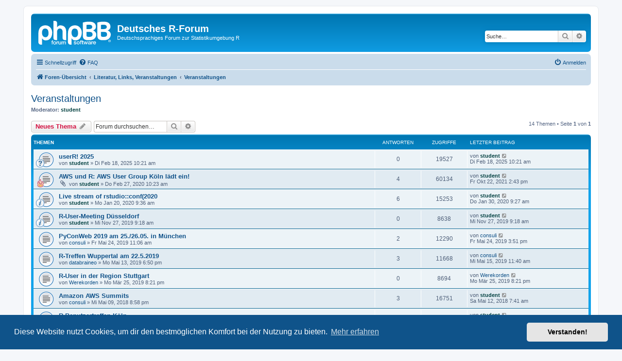

--- FILE ---
content_type: text/html; charset=UTF-8
request_url: http://forum.r-statistik.de/viewforum.php?f=17&sid=441f20db61c40c12856ea2e544b1a6cd
body_size: 8453
content:
<!DOCTYPE html>
<html dir="ltr" lang="de">
<head>
<meta charset="utf-8" />
<meta http-equiv="X-UA-Compatible" content="IE=edge">
<meta name="viewport" content="width=device-width, initial-scale=1" />

<title>Veranstaltungen - Deutsches R-Forum</title>

	<link rel="alternate" type="application/atom+xml" title="Feed - Deutsches R-Forum" href="/app.php/feed?sid=0bfb3312a435112104e627cdaed7ac4e">			<link rel="alternate" type="application/atom+xml" title="Feed - Neue Themen" href="/app.php/feed/topics?sid=0bfb3312a435112104e627cdaed7ac4e">		<link rel="alternate" type="application/atom+xml" title="Feed - Forum - Veranstaltungen" href="/app.php/feed/forum/17?sid=0bfb3312a435112104e627cdaed7ac4e">		
	<link rel="canonical" href="http://forum.r-statistik.de/viewforum.php?f=17">

<!--
	phpBB style name: prosilver
	Based on style:   prosilver (this is the default phpBB3 style)
	Original author:  Tom Beddard ( http://www.subBlue.com/ )
	Modified by:
-->

<link href="./assets/css/font-awesome.min.css?assets_version=74" rel="stylesheet">
<link href="./styles/prosilver/theme/stylesheet.css?assets_version=74" rel="stylesheet">
<link href="./styles/prosilver/theme/de/stylesheet.css?assets_version=74" rel="stylesheet">



	<link href="./assets/cookieconsent/cookieconsent.min.css?assets_version=74" rel="stylesheet">

<!--[if lte IE 9]>
	<link href="./styles/prosilver/theme/tweaks.css?assets_version=74" rel="stylesheet">
<![endif]-->


<link href="./ext/v12mike/symbols/styles/prosilver/theme/symbols.css?assets_version=74" rel="stylesheet" media="screen">



</head>
<body id="phpbb" class="nojs notouch section-viewforum ltr ">


<div id="wrap" class="wrap">
	<a id="top" class="top-anchor" accesskey="t"></a>
	<div id="page-header">
		<div class="headerbar" role="banner">
					<div class="inner">

			<div id="site-description" class="site-description">
		<a id="logo" class="logo" href="./index.php?sid=0bfb3312a435112104e627cdaed7ac4e" title="Foren-Übersicht">
					<span class="site_logo"></span>
				</a>
				<h1>Deutsches R-Forum</h1>
				<p>Deutschsprachiges Forum zur Statistikumgebung R</p>
				<p class="skiplink"><a href="#start_here">Zum Inhalt</a></p>
			</div>

									<div id="search-box" class="search-box search-header" role="search">
				<form action="./search.php?sid=0bfb3312a435112104e627cdaed7ac4e" method="get" id="search">
				<fieldset>
					<input name="keywords" id="keywords" type="search" maxlength="128" title="Suche nach Wörtern" class="inputbox search tiny" size="20" value="" placeholder="Suche…" />
					<button class="button button-search" type="submit" title="Suche">
						<i class="icon fa-search fa-fw" aria-hidden="true"></i><span class="sr-only">Suche</span>
					</button>
					<a href="./search.php?sid=0bfb3312a435112104e627cdaed7ac4e" class="button button-search-end" title="Erweiterte Suche">
						<i class="icon fa-cog fa-fw" aria-hidden="true"></i><span class="sr-only">Erweiterte Suche</span>
					</a>
					<input type="hidden" name="sid" value="0bfb3312a435112104e627cdaed7ac4e" />

				</fieldset>
				</form>
			</div>
						
			</div>
					</div>
				<div class="navbar" role="navigation">
	<div class="inner">

	<ul id="nav-main" class="nav-main linklist" role="menubar">

		<li id="quick-links" class="quick-links dropdown-container responsive-menu" data-skip-responsive="true">
			<a href="#" class="dropdown-trigger">
				<i class="icon fa-bars fa-fw" aria-hidden="true"></i><span>Schnellzugriff</span>
			</a>
			<div class="dropdown">
				<div class="pointer"><div class="pointer-inner"></div></div>
				<ul class="dropdown-contents" role="menu">
					
											<li class="separator"></li>
																									<li>
								<a href="./search.php?search_id=unanswered&amp;sid=0bfb3312a435112104e627cdaed7ac4e" role="menuitem">
									<i class="icon fa-file-o fa-fw icon-gray" aria-hidden="true"></i><span>Unbeantwortete Themen</span>
								</a>
							</li>
							<li>
								<a href="./search.php?search_id=active_topics&amp;sid=0bfb3312a435112104e627cdaed7ac4e" role="menuitem">
									<i class="icon fa-file-o fa-fw icon-blue" aria-hidden="true"></i><span>Aktive Themen</span>
								</a>
							</li>
							<li class="separator"></li>
							<li>
								<a href="./search.php?sid=0bfb3312a435112104e627cdaed7ac4e" role="menuitem">
									<i class="icon fa-search fa-fw" aria-hidden="true"></i><span>Suche</span>
								</a>
							</li>
					
										<li class="separator"></li>

									</ul>
			</div>
		</li>

				<li data-skip-responsive="true">
			<a href="/app.php/help/faq?sid=0bfb3312a435112104e627cdaed7ac4e" rel="help" title="Häufig gestellte Fragen" role="menuitem">
				<i class="icon fa-question-circle fa-fw" aria-hidden="true"></i><span>FAQ</span>
			</a>
		</li>
						
			<li class="rightside"  data-skip-responsive="true">
			<a href="./ucp.php?mode=login&amp;redirect=viewforum.php%3Ff%3D17&amp;sid=0bfb3312a435112104e627cdaed7ac4e" title="Anmelden" accesskey="x" role="menuitem">
				<i class="icon fa-power-off fa-fw" aria-hidden="true"></i><span>Anmelden</span>
			</a>
		</li>
						</ul>

	<ul id="nav-breadcrumbs" class="nav-breadcrumbs linklist navlinks" role="menubar">
				
		
		<li class="breadcrumbs" itemscope itemtype="https://schema.org/BreadcrumbList">

			
							<span class="crumb" itemtype="https://schema.org/ListItem" itemprop="itemListElement" itemscope><a itemprop="item" href="./index.php?sid=0bfb3312a435112104e627cdaed7ac4e" accesskey="h" data-navbar-reference="index"><i class="icon fa-home fa-fw"></i><span itemprop="name">Foren-Übersicht</span></a><meta itemprop="position" content="1" /></span>

											
								<span class="crumb" itemtype="https://schema.org/ListItem" itemprop="itemListElement" itemscope data-forum-id="14"><a itemprop="item" href="./viewforum.php?f=14&amp;sid=0bfb3312a435112104e627cdaed7ac4e"><span itemprop="name">Literatur, Links, Veranstaltungen</span></a><meta itemprop="position" content="2" /></span>
															
								<span class="crumb" itemtype="https://schema.org/ListItem" itemprop="itemListElement" itemscope data-forum-id="17"><a itemprop="item" href="./viewforum.php?f=17&amp;sid=0bfb3312a435112104e627cdaed7ac4e"><span itemprop="name">Veranstaltungen</span></a><meta itemprop="position" content="3" /></span>
							
					</li>

		
					<li class="rightside responsive-search">
				<a href="./search.php?sid=0bfb3312a435112104e627cdaed7ac4e" title="Zeigt die erweiterten Suchoptionen an" role="menuitem">
					<i class="icon fa-search fa-fw" aria-hidden="true"></i><span class="sr-only">Suche</span>
				</a>
			</li>
			</ul>

	</div>
</div>
	</div>

	
	<a id="start_here" class="anchor"></a>
	<div id="page-body" class="page-body" role="main">
		
		<h2 class="forum-title"><a href="./viewforum.php?f=17&amp;sid=0bfb3312a435112104e627cdaed7ac4e">Veranstaltungen</a></h2>
<div>
	<!-- NOTE: remove the style="display: none" when you want to have the forum description on the forum body -->
	<div style="display: none !important;">Hinweise zu Veranstaltungen<br /></div>	<p><strong>Moderator:</strong> <a href="./memberlist.php?mode=viewprofile&amp;u=51&amp;sid=0bfb3312a435112104e627cdaed7ac4e" style="color: #004040;" class="username-coloured">student</a></p></div>



	<div class="action-bar bar-top">

				
		<a href="./posting.php?mode=post&amp;f=17&amp;sid=0bfb3312a435112104e627cdaed7ac4e" class="button" title="Neues Thema erstellen">
							<span>Neues Thema</span> <i class="icon fa-pencil fa-fw" aria-hidden="true"></i>
					</a>
				
			<div class="search-box" role="search">
			<form method="get" id="forum-search" action="./search.php?sid=0bfb3312a435112104e627cdaed7ac4e">
			<fieldset>
				<input class="inputbox search tiny" type="search" name="keywords" id="search_keywords" size="20" placeholder="Forum durchsuchen…" />
				<button class="button button-search" type="submit" title="Suche">
					<i class="icon fa-search fa-fw" aria-hidden="true"></i><span class="sr-only">Suche</span>
				</button>
				<a href="./search.php?fid%5B%5D=17&amp;sid=0bfb3312a435112104e627cdaed7ac4e" class="button button-search-end" title="Erweiterte Suche">
					<i class="icon fa-cog fa-fw" aria-hidden="true"></i><span class="sr-only">Erweiterte Suche</span>
				</a>
				<input type="hidden" name="fid[0]" value="17" />
<input type="hidden" name="sid" value="0bfb3312a435112104e627cdaed7ac4e" />

			</fieldset>
			</form>
		</div>
	
	<div class="pagination">
				14 Themen
					&bull; Seite <strong>1</strong> von <strong>1</strong>
			</div>

	</div>




	
			<div class="forumbg">
		<div class="inner">
		<ul class="topiclist">
			<li class="header">
				<dl class="row-item">
					<dt><div class="list-inner">Themen</div></dt>
					<dd class="posts">Antworten</dd>
					<dd class="views">Zugriffe</dd>
					<dd class="lastpost"><span>Letzter Beitrag</span></dd>
				</dl>
			</li>
		</ul>
		<ul class="topiclist topics">
	
				<li class="row bg1">
						<dl class="row-item topic_read">
				<dt style="background-image: url('./images/icons/smile/question.gif'); background-repeat: no-repeat;" title="Keine ungelesenen Beiträge">
										<div class="list-inner">
																		<a href="./viewtopic.php?t=4219&amp;sid=0bfb3312a435112104e627cdaed7ac4e" class="topictitle">userR! 2025</a>																								<br />
						
												<div class="responsive-show" style="display: none;">
							Letzter Beitrag von <a href="./memberlist.php?mode=viewprofile&amp;u=51&amp;sid=0bfb3312a435112104e627cdaed7ac4e" style="color: #004040;" class="username-coloured">student</a> &laquo; <a href="./viewtopic.php?p=19473&amp;sid=0bfb3312a435112104e627cdaed7ac4e#p19473" title="Gehe zum letzten Beitrag"><time datetime="2025-02-18T09:21:45+00:00">Di Feb 18, 2025 10:21 am</time></a>
													</div>
													
						<div class="topic-poster responsive-hide left-box">
																												von <a href="./memberlist.php?mode=viewprofile&amp;u=51&amp;sid=0bfb3312a435112104e627cdaed7ac4e" style="color: #004040;" class="username-coloured">student</a> &raquo; <time datetime="2025-02-18T09:21:45+00:00">Di Feb 18, 2025 10:21 am</time>
																				</div>

						
											</div>
				</dt>
				<dd class="posts">0 <dfn>Antworten</dfn></dd>
				<dd class="views">19527 <dfn>Zugriffe</dfn></dd>
				<dd class="lastpost">
					<span><dfn>Letzter Beitrag </dfn>von <a href="./memberlist.php?mode=viewprofile&amp;u=51&amp;sid=0bfb3312a435112104e627cdaed7ac4e" style="color: #004040;" class="username-coloured">student</a>													<a href="./viewtopic.php?p=19473&amp;sid=0bfb3312a435112104e627cdaed7ac4e#p19473" title="Gehe zum letzten Beitrag">
								<i class="icon fa-external-link-square fa-fw icon-lightgray icon-md" aria-hidden="true"></i><span class="sr-only"></span>
							</a>
												<br /><time datetime="2025-02-18T09:21:45+00:00">Di Feb 18, 2025 10:21 am</time>
					</span>
				</dd>
			</dl>
					</li>
		
	

	
	
				<li class="row bg2">
						<dl class="row-item topic_read">
				<dt style="background-image: url('./images/icons/misc/fire.gif'); background-repeat: no-repeat;" title="Keine ungelesenen Beiträge">
										<div class="list-inner">
																		<a href="./viewtopic.php?t=2123&amp;sid=0bfb3312a435112104e627cdaed7ac4e" class="topictitle">AWS und R: AWS User Group Köln lädt ein!</a>																								<br />
						
												<div class="responsive-show" style="display: none;">
							Letzter Beitrag von <a href="./memberlist.php?mode=viewprofile&amp;u=51&amp;sid=0bfb3312a435112104e627cdaed7ac4e" style="color: #004040;" class="username-coloured">student</a> &laquo; <a href="./viewtopic.php?p=16636&amp;sid=0bfb3312a435112104e627cdaed7ac4e#p16636" title="Gehe zum letzten Beitrag"><time datetime="2021-10-22T12:43:56+00:00">Fr Okt 22, 2021 2:43 pm</time></a>
													</div>
														<span class="responsive-show left-box" style="display: none;">Antworten: <strong>4</strong></span>
													
						<div class="topic-poster responsive-hide left-box">
														<i class="icon fa-paperclip fa-fw" aria-hidden="true"></i>														von <a href="./memberlist.php?mode=viewprofile&amp;u=51&amp;sid=0bfb3312a435112104e627cdaed7ac4e" style="color: #004040;" class="username-coloured">student</a> &raquo; <time datetime="2020-02-27T09:23:16+00:00">Do Feb 27, 2020 10:23 am</time>
																				</div>

						
											</div>
				</dt>
				<dd class="posts">4 <dfn>Antworten</dfn></dd>
				<dd class="views">60134 <dfn>Zugriffe</dfn></dd>
				<dd class="lastpost">
					<span><dfn>Letzter Beitrag </dfn>von <a href="./memberlist.php?mode=viewprofile&amp;u=51&amp;sid=0bfb3312a435112104e627cdaed7ac4e" style="color: #004040;" class="username-coloured">student</a>													<a href="./viewtopic.php?p=16636&amp;sid=0bfb3312a435112104e627cdaed7ac4e#p16636" title="Gehe zum letzten Beitrag">
								<i class="icon fa-external-link-square fa-fw icon-lightgray icon-md" aria-hidden="true"></i><span class="sr-only"></span>
							</a>
												<br /><time datetime="2021-10-22T12:43:56+00:00">Fr Okt 22, 2021 2:43 pm</time>
					</span>
				</dd>
			</dl>
					</li>
		
	

	
	
				<li class="row bg1">
						<dl class="row-item topic_read">
				<dt style="background-image: url('./images/icons/smile/info.gif'); background-repeat: no-repeat;" title="Keine ungelesenen Beiträge">
										<div class="list-inner">
																		<a href="./viewtopic.php?t=2058&amp;sid=0bfb3312a435112104e627cdaed7ac4e" class="topictitle">Live stream of rstudio::conf(2020</a>																								<br />
						
												<div class="responsive-show" style="display: none;">
							Letzter Beitrag von <a href="./memberlist.php?mode=viewprofile&amp;u=51&amp;sid=0bfb3312a435112104e627cdaed7ac4e" style="color: #004040;" class="username-coloured">student</a> &laquo; <a href="./viewtopic.php?p=10147&amp;sid=0bfb3312a435112104e627cdaed7ac4e#p10147" title="Gehe zum letzten Beitrag"><time datetime="2020-01-30T08:27:17+00:00">Do Jan 30, 2020 9:27 am</time></a>
													</div>
														<span class="responsive-show left-box" style="display: none;">Antworten: <strong>6</strong></span>
													
						<div class="topic-poster responsive-hide left-box">
																												von <a href="./memberlist.php?mode=viewprofile&amp;u=51&amp;sid=0bfb3312a435112104e627cdaed7ac4e" style="color: #004040;" class="username-coloured">student</a> &raquo; <time datetime="2020-01-20T08:36:01+00:00">Mo Jan 20, 2020 9:36 am</time>
																				</div>

						
											</div>
				</dt>
				<dd class="posts">6 <dfn>Antworten</dfn></dd>
				<dd class="views">15253 <dfn>Zugriffe</dfn></dd>
				<dd class="lastpost">
					<span><dfn>Letzter Beitrag </dfn>von <a href="./memberlist.php?mode=viewprofile&amp;u=51&amp;sid=0bfb3312a435112104e627cdaed7ac4e" style="color: #004040;" class="username-coloured">student</a>													<a href="./viewtopic.php?p=10147&amp;sid=0bfb3312a435112104e627cdaed7ac4e#p10147" title="Gehe zum letzten Beitrag">
								<i class="icon fa-external-link-square fa-fw icon-lightgray icon-md" aria-hidden="true"></i><span class="sr-only"></span>
							</a>
												<br /><time datetime="2020-01-30T08:27:17+00:00">Do Jan 30, 2020 9:27 am</time>
					</span>
				</dd>
			</dl>
					</li>
		
	

	
	
				<li class="row bg2">
						<dl class="row-item topic_read">
				<dt style="background-image: url('./images/icons/smile/info.gif'); background-repeat: no-repeat;" title="Keine ungelesenen Beiträge">
										<div class="list-inner">
																		<a href="./viewtopic.php?t=1970&amp;sid=0bfb3312a435112104e627cdaed7ac4e" class="topictitle">R-User-Meeting Düsseldorf</a>																								<br />
						
												<div class="responsive-show" style="display: none;">
							Letzter Beitrag von <a href="./memberlist.php?mode=viewprofile&amp;u=51&amp;sid=0bfb3312a435112104e627cdaed7ac4e" style="color: #004040;" class="username-coloured">student</a> &laquo; <a href="./viewtopic.php?p=9490&amp;sid=0bfb3312a435112104e627cdaed7ac4e#p9490" title="Gehe zum letzten Beitrag"><time datetime="2019-11-27T08:18:40+00:00">Mi Nov 27, 2019 9:18 am</time></a>
													</div>
													
						<div class="topic-poster responsive-hide left-box">
																												von <a href="./memberlist.php?mode=viewprofile&amp;u=51&amp;sid=0bfb3312a435112104e627cdaed7ac4e" style="color: #004040;" class="username-coloured">student</a> &raquo; <time datetime="2019-11-27T08:18:40+00:00">Mi Nov 27, 2019 9:18 am</time>
																				</div>

						
											</div>
				</dt>
				<dd class="posts">0 <dfn>Antworten</dfn></dd>
				<dd class="views">8638 <dfn>Zugriffe</dfn></dd>
				<dd class="lastpost">
					<span><dfn>Letzter Beitrag </dfn>von <a href="./memberlist.php?mode=viewprofile&amp;u=51&amp;sid=0bfb3312a435112104e627cdaed7ac4e" style="color: #004040;" class="username-coloured">student</a>													<a href="./viewtopic.php?p=9490&amp;sid=0bfb3312a435112104e627cdaed7ac4e#p9490" title="Gehe zum letzten Beitrag">
								<i class="icon fa-external-link-square fa-fw icon-lightgray icon-md" aria-hidden="true"></i><span class="sr-only"></span>
							</a>
												<br /><time datetime="2019-11-27T08:18:40+00:00">Mi Nov 27, 2019 9:18 am</time>
					</span>
				</dd>
			</dl>
					</li>
		
	

	
	
				<li class="row bg1">
						<dl class="row-item topic_read">
				<dt title="Keine ungelesenen Beiträge">
										<div class="list-inner">
																		<a href="./viewtopic.php?t=1387&amp;sid=0bfb3312a435112104e627cdaed7ac4e" class="topictitle">PyConWeb 2019 am 25./26.05. in München</a>																								<br />
						
												<div class="responsive-show" style="display: none;">
							Letzter Beitrag von <a href="./memberlist.php?mode=viewprofile&amp;u=65&amp;sid=0bfb3312a435112104e627cdaed7ac4e" class="username">consuli</a> &laquo; <a href="./viewtopic.php?p=7055&amp;sid=0bfb3312a435112104e627cdaed7ac4e#p7055" title="Gehe zum letzten Beitrag"><time datetime="2019-05-24T13:51:43+00:00">Fr Mai 24, 2019 3:51 pm</time></a>
													</div>
														<span class="responsive-show left-box" style="display: none;">Antworten: <strong>2</strong></span>
													
						<div class="topic-poster responsive-hide left-box">
																												von <a href="./memberlist.php?mode=viewprofile&amp;u=65&amp;sid=0bfb3312a435112104e627cdaed7ac4e" class="username">consuli</a> &raquo; <time datetime="2019-05-24T09:06:46+00:00">Fr Mai 24, 2019 11:06 am</time>
																				</div>

						
											</div>
				</dt>
				<dd class="posts">2 <dfn>Antworten</dfn></dd>
				<dd class="views">12290 <dfn>Zugriffe</dfn></dd>
				<dd class="lastpost">
					<span><dfn>Letzter Beitrag </dfn>von <a href="./memberlist.php?mode=viewprofile&amp;u=65&amp;sid=0bfb3312a435112104e627cdaed7ac4e" class="username">consuli</a>													<a href="./viewtopic.php?p=7055&amp;sid=0bfb3312a435112104e627cdaed7ac4e#p7055" title="Gehe zum letzten Beitrag">
								<i class="icon fa-external-link-square fa-fw icon-lightgray icon-md" aria-hidden="true"></i><span class="sr-only"></span>
							</a>
												<br /><time datetime="2019-05-24T13:51:43+00:00">Fr Mai 24, 2019 3:51 pm</time>
					</span>
				</dd>
			</dl>
					</li>
		
	

	
	
				<li class="row bg2">
						<dl class="row-item topic_read">
				<dt title="Keine ungelesenen Beiträge">
										<div class="list-inner">
																		<a href="./viewtopic.php?t=1371&amp;sid=0bfb3312a435112104e627cdaed7ac4e" class="topictitle">R-Treffen Wuppertal am 22.5.2019</a>																								<br />
						
												<div class="responsive-show" style="display: none;">
							Letzter Beitrag von <a href="./memberlist.php?mode=viewprofile&amp;u=65&amp;sid=0bfb3312a435112104e627cdaed7ac4e" class="username">consuli</a> &laquo; <a href="./viewtopic.php?p=6975&amp;sid=0bfb3312a435112104e627cdaed7ac4e#p6975" title="Gehe zum letzten Beitrag"><time datetime="2019-05-15T09:40:50+00:00">Mi Mai 15, 2019 11:40 am</time></a>
													</div>
														<span class="responsive-show left-box" style="display: none;">Antworten: <strong>3</strong></span>
													
						<div class="topic-poster responsive-hide left-box">
																												von <a href="./memberlist.php?mode=viewprofile&amp;u=637&amp;sid=0bfb3312a435112104e627cdaed7ac4e" class="username">databraineo</a> &raquo; <time datetime="2019-05-13T16:50:24+00:00">Mo Mai 13, 2019 6:50 pm</time>
																				</div>

						
											</div>
				</dt>
				<dd class="posts">3 <dfn>Antworten</dfn></dd>
				<dd class="views">11668 <dfn>Zugriffe</dfn></dd>
				<dd class="lastpost">
					<span><dfn>Letzter Beitrag </dfn>von <a href="./memberlist.php?mode=viewprofile&amp;u=65&amp;sid=0bfb3312a435112104e627cdaed7ac4e" class="username">consuli</a>													<a href="./viewtopic.php?p=6975&amp;sid=0bfb3312a435112104e627cdaed7ac4e#p6975" title="Gehe zum letzten Beitrag">
								<i class="icon fa-external-link-square fa-fw icon-lightgray icon-md" aria-hidden="true"></i><span class="sr-only"></span>
							</a>
												<br /><time datetime="2019-05-15T09:40:50+00:00">Mi Mai 15, 2019 11:40 am</time>
					</span>
				</dd>
			</dl>
					</li>
		
	

	
	
				<li class="row bg1">
						<dl class="row-item topic_read">
				<dt title="Keine ungelesenen Beiträge">
										<div class="list-inner">
																		<a href="./viewtopic.php?t=1294&amp;sid=0bfb3312a435112104e627cdaed7ac4e" class="topictitle">R-User in der Region Stuttgart</a>																								<br />
						
												<div class="responsive-show" style="display: none;">
							Letzter Beitrag von <a href="./memberlist.php?mode=viewprofile&amp;u=579&amp;sid=0bfb3312a435112104e627cdaed7ac4e" class="username">Werekorden</a> &laquo; <a href="./viewtopic.php?p=6461&amp;sid=0bfb3312a435112104e627cdaed7ac4e#p6461" title="Gehe zum letzten Beitrag"><time datetime="2019-03-25T19:21:17+00:00">Mo Mär 25, 2019 8:21 pm</time></a>
													</div>
													
						<div class="topic-poster responsive-hide left-box">
																												von <a href="./memberlist.php?mode=viewprofile&amp;u=579&amp;sid=0bfb3312a435112104e627cdaed7ac4e" class="username">Werekorden</a> &raquo; <time datetime="2019-03-25T19:21:17+00:00">Mo Mär 25, 2019 8:21 pm</time>
																				</div>

						
											</div>
				</dt>
				<dd class="posts">0 <dfn>Antworten</dfn></dd>
				<dd class="views">8694 <dfn>Zugriffe</dfn></dd>
				<dd class="lastpost">
					<span><dfn>Letzter Beitrag </dfn>von <a href="./memberlist.php?mode=viewprofile&amp;u=579&amp;sid=0bfb3312a435112104e627cdaed7ac4e" class="username">Werekorden</a>													<a href="./viewtopic.php?p=6461&amp;sid=0bfb3312a435112104e627cdaed7ac4e#p6461" title="Gehe zum letzten Beitrag">
								<i class="icon fa-external-link-square fa-fw icon-lightgray icon-md" aria-hidden="true"></i><span class="sr-only"></span>
							</a>
												<br /><time datetime="2019-03-25T19:21:17+00:00">Mo Mär 25, 2019 8:21 pm</time>
					</span>
				</dd>
			</dl>
					</li>
		
	

	
	
				<li class="row bg2">
						<dl class="row-item topic_read">
				<dt title="Keine ungelesenen Beiträge">
										<div class="list-inner">
																		<a href="./viewtopic.php?t=902&amp;sid=0bfb3312a435112104e627cdaed7ac4e" class="topictitle">Amazon AWS Summits</a>																								<br />
						
												<div class="responsive-show" style="display: none;">
							Letzter Beitrag von <a href="./memberlist.php?mode=viewprofile&amp;u=51&amp;sid=0bfb3312a435112104e627cdaed7ac4e" style="color: #004040;" class="username-coloured">student</a> &laquo; <a href="./viewtopic.php?p=4047&amp;sid=0bfb3312a435112104e627cdaed7ac4e#p4047" title="Gehe zum letzten Beitrag"><time datetime="2018-05-12T05:41:27+00:00">Sa Mai 12, 2018 7:41 am</time></a>
													</div>
														<span class="responsive-show left-box" style="display: none;">Antworten: <strong>3</strong></span>
													
						<div class="topic-poster responsive-hide left-box">
																												von <a href="./memberlist.php?mode=viewprofile&amp;u=65&amp;sid=0bfb3312a435112104e627cdaed7ac4e" class="username">consuli</a> &raquo; <time datetime="2018-05-09T18:58:31+00:00">Mi Mai 09, 2018 8:58 pm</time>
																				</div>

						
											</div>
				</dt>
				<dd class="posts">3 <dfn>Antworten</dfn></dd>
				<dd class="views">16751 <dfn>Zugriffe</dfn></dd>
				<dd class="lastpost">
					<span><dfn>Letzter Beitrag </dfn>von <a href="./memberlist.php?mode=viewprofile&amp;u=51&amp;sid=0bfb3312a435112104e627cdaed7ac4e" style="color: #004040;" class="username-coloured">student</a>													<a href="./viewtopic.php?p=4047&amp;sid=0bfb3312a435112104e627cdaed7ac4e#p4047" title="Gehe zum letzten Beitrag">
								<i class="icon fa-external-link-square fa-fw icon-lightgray icon-md" aria-hidden="true"></i><span class="sr-only"></span>
							</a>
												<br /><time datetime="2018-05-12T05:41:27+00:00">Sa Mai 12, 2018 7:41 am</time>
					</span>
				</dd>
			</dl>
					</li>
		
	

	
	
				<li class="row bg1">
						<dl class="row-item topic_read">
				<dt style="background-image: url('./images/icons/smile/info.gif'); background-repeat: no-repeat;" title="Keine ungelesenen Beiträge">
										<div class="list-inner">
																		<a href="./viewtopic.php?t=421&amp;sid=0bfb3312a435112104e627cdaed7ac4e" class="topictitle">R Benutzertreffen Köln</a>																								<br />
						
												<div class="responsive-show" style="display: none;">
							Letzter Beitrag von <a href="./memberlist.php?mode=viewprofile&amp;u=51&amp;sid=0bfb3312a435112104e627cdaed7ac4e" style="color: #004040;" class="username-coloured">student</a> &laquo; <a href="./viewtopic.php?p=1473&amp;sid=0bfb3312a435112104e627cdaed7ac4e#p1473" title="Gehe zum letzten Beitrag"><time datetime="2017-06-05T07:53:58+00:00">Mo Jun 05, 2017 9:53 am</time></a>
													</div>
													
						<div class="topic-poster responsive-hide left-box">
																												von <a href="./memberlist.php?mode=viewprofile&amp;u=51&amp;sid=0bfb3312a435112104e627cdaed7ac4e" style="color: #004040;" class="username-coloured">student</a> &raquo; <time datetime="2017-06-05T07:53:58+00:00">Mo Jun 05, 2017 9:53 am</time>
																				</div>

						
											</div>
				</dt>
				<dd class="posts">0 <dfn>Antworten</dfn></dd>
				<dd class="views">10659 <dfn>Zugriffe</dfn></dd>
				<dd class="lastpost">
					<span><dfn>Letzter Beitrag </dfn>von <a href="./memberlist.php?mode=viewprofile&amp;u=51&amp;sid=0bfb3312a435112104e627cdaed7ac4e" style="color: #004040;" class="username-coloured">student</a>													<a href="./viewtopic.php?p=1473&amp;sid=0bfb3312a435112104e627cdaed7ac4e#p1473" title="Gehe zum letzten Beitrag">
								<i class="icon fa-external-link-square fa-fw icon-lightgray icon-md" aria-hidden="true"></i><span class="sr-only"></span>
							</a>
												<br /><time datetime="2017-06-05T07:53:58+00:00">Mo Jun 05, 2017 9:53 am</time>
					</span>
				</dd>
			</dl>
					</li>
		
	

	
	
				<li class="row bg2">
						<dl class="row-item topic_read">
				<dt title="Keine ungelesenen Beiträge">
										<div class="list-inner">
																		<a href="./viewtopic.php?t=396&amp;sid=0bfb3312a435112104e627cdaed7ac4e" class="topictitle">UseR! 2017 Brussels</a>																								<br />
						
												<div class="responsive-show" style="display: none;">
							Letzter Beitrag von <a href="./memberlist.php?mode=viewprofile&amp;u=73&amp;sid=0bfb3312a435112104e627cdaed7ac4e" style="color: #004040;" class="username-coloured">bigben</a> &laquo; <a href="./viewtopic.php?p=1351&amp;sid=0bfb3312a435112104e627cdaed7ac4e#p1351" title="Gehe zum letzten Beitrag"><time datetime="2017-05-10T18:27:40+00:00">Mi Mai 10, 2017 8:27 pm</time></a>
													</div>
														<span class="responsive-show left-box" style="display: none;">Antworten: <strong>2</strong></span>
													
						<div class="topic-poster responsive-hide left-box">
																												von <a href="./memberlist.php?mode=viewprofile&amp;u=59&amp;sid=0bfb3312a435112104e627cdaed7ac4e" style="color: #004040;" class="username-coloured">EDi</a> &raquo; <time datetime="2017-05-09T20:33:24+00:00">Di Mai 09, 2017 10:33 pm</time>
																				</div>

						
											</div>
				</dt>
				<dd class="posts">2 <dfn>Antworten</dfn></dd>
				<dd class="views">11745 <dfn>Zugriffe</dfn></dd>
				<dd class="lastpost">
					<span><dfn>Letzter Beitrag </dfn>von <a href="./memberlist.php?mode=viewprofile&amp;u=73&amp;sid=0bfb3312a435112104e627cdaed7ac4e" style="color: #004040;" class="username-coloured">bigben</a>													<a href="./viewtopic.php?p=1351&amp;sid=0bfb3312a435112104e627cdaed7ac4e#p1351" title="Gehe zum letzten Beitrag">
								<i class="icon fa-external-link-square fa-fw icon-lightgray icon-md" aria-hidden="true"></i><span class="sr-only"></span>
							</a>
												<br /><time datetime="2017-05-10T18:27:40+00:00">Mi Mai 10, 2017 8:27 pm</time>
					</span>
				</dd>
			</dl>
					</li>
		
	

	
	
				<li class="row bg1">
						<dl class="row-item topic_read">
				<dt style="background-image: url('./images/icons/smile/info.gif'); background-repeat: no-repeat;" title="Keine ungelesenen Beiträge">
										<div class="list-inner">
																		<a href="./viewtopic.php?t=340&amp;sid=0bfb3312a435112104e627cdaed7ac4e" class="topictitle">R Benutzer Treffen Köln</a>																								<br />
						
												<div class="responsive-show" style="display: none;">
							Letzter Beitrag von <a href="./memberlist.php?mode=viewprofile&amp;u=51&amp;sid=0bfb3312a435112104e627cdaed7ac4e" style="color: #004040;" class="username-coloured">student</a> &laquo; <a href="./viewtopic.php?p=1091&amp;sid=0bfb3312a435112104e627cdaed7ac4e#p1091" title="Gehe zum letzten Beitrag"><time datetime="2017-03-04T15:44:49+00:00">Sa Mär 04, 2017 4:44 pm</time></a>
													</div>
													
						<div class="topic-poster responsive-hide left-box">
																												von <a href="./memberlist.php?mode=viewprofile&amp;u=51&amp;sid=0bfb3312a435112104e627cdaed7ac4e" style="color: #004040;" class="username-coloured">student</a> &raquo; <time datetime="2017-03-04T15:44:49+00:00">Sa Mär 04, 2017 4:44 pm</time>
																				</div>

						
											</div>
				</dt>
				<dd class="posts">0 <dfn>Antworten</dfn></dd>
				<dd class="views">10263 <dfn>Zugriffe</dfn></dd>
				<dd class="lastpost">
					<span><dfn>Letzter Beitrag </dfn>von <a href="./memberlist.php?mode=viewprofile&amp;u=51&amp;sid=0bfb3312a435112104e627cdaed7ac4e" style="color: #004040;" class="username-coloured">student</a>													<a href="./viewtopic.php?p=1091&amp;sid=0bfb3312a435112104e627cdaed7ac4e#p1091" title="Gehe zum letzten Beitrag">
								<i class="icon fa-external-link-square fa-fw icon-lightgray icon-md" aria-hidden="true"></i><span class="sr-only"></span>
							</a>
												<br /><time datetime="2017-03-04T15:44:49+00:00">Sa Mär 04, 2017 4:44 pm</time>
					</span>
				</dd>
			</dl>
					</li>
		
	

	
	
				<li class="row bg2">
						<dl class="row-item topic_read">
				<dt title="Keine ungelesenen Beiträge">
										<div class="list-inner">
																		<a href="./viewtopic.php?t=211&amp;sid=0bfb3312a435112104e627cdaed7ac4e" class="topictitle">Gibt es R-Schulungen?</a>																								<br />
						
												<div class="responsive-show" style="display: none;">
							Letzter Beitrag von <a href="./memberlist.php?mode=viewprofile&amp;u=65&amp;sid=0bfb3312a435112104e627cdaed7ac4e" class="username">consuli</a> &laquo; <a href="./viewtopic.php?p=632&amp;sid=0bfb3312a435112104e627cdaed7ac4e#p632" title="Gehe zum letzten Beitrag"><time datetime="2016-11-22T21:19:32+00:00">Di Nov 22, 2016 10:19 pm</time></a>
													</div>
														<span class="responsive-show left-box" style="display: none;">Antworten: <strong>4</strong></span>
													
						<div class="topic-poster responsive-hide left-box">
																												von <span class="username">R007</span> &raquo; <time datetime="2016-11-02T07:52:57+00:00">Mi Nov 02, 2016 8:52 am</time>
																				</div>

						
											</div>
				</dt>
				<dd class="posts">4 <dfn>Antworten</dfn></dd>
				<dd class="views">14489 <dfn>Zugriffe</dfn></dd>
				<dd class="lastpost">
					<span><dfn>Letzter Beitrag </dfn>von <a href="./memberlist.php?mode=viewprofile&amp;u=65&amp;sid=0bfb3312a435112104e627cdaed7ac4e" class="username">consuli</a>													<a href="./viewtopic.php?p=632&amp;sid=0bfb3312a435112104e627cdaed7ac4e#p632" title="Gehe zum letzten Beitrag">
								<i class="icon fa-external-link-square fa-fw icon-lightgray icon-md" aria-hidden="true"></i><span class="sr-only"></span>
							</a>
												<br /><time datetime="2016-11-22T21:19:32+00:00">Di Nov 22, 2016 10:19 pm</time>
					</span>
				</dd>
			</dl>
					</li>
		
	

	
	
				<li class="row bg1">
						<dl class="row-item topic_read">
				<dt title="Keine ungelesenen Beiträge">
										<div class="list-inner">
																		<a href="./viewtopic.php?t=221&amp;sid=0bfb3312a435112104e627cdaed7ac4e" class="topictitle">RUser Treffen in Mannheim 22. November 2016</a>																								<br />
						
												<div class="responsive-show" style="display: none;">
							Letzter Beitrag von <a href="./memberlist.php?mode=viewprofile&amp;u=59&amp;sid=0bfb3312a435112104e627cdaed7ac4e" style="color: #004040;" class="username-coloured">EDi</a> &laquo; <a href="./viewtopic.php?p=506&amp;sid=0bfb3312a435112104e627cdaed7ac4e#p506" title="Gehe zum letzten Beitrag"><time datetime="2016-11-12T00:55:23+00:00">Sa Nov 12, 2016 1:55 am</time></a>
													</div>
													
						<div class="topic-poster responsive-hide left-box">
																												von <a href="./memberlist.php?mode=viewprofile&amp;u=59&amp;sid=0bfb3312a435112104e627cdaed7ac4e" style="color: #004040;" class="username-coloured">EDi</a> &raquo; <time datetime="2016-11-12T00:55:23+00:00">Sa Nov 12, 2016 1:55 am</time>
																				</div>

						
											</div>
				</dt>
				<dd class="posts">0 <dfn>Antworten</dfn></dd>
				<dd class="views">9422 <dfn>Zugriffe</dfn></dd>
				<dd class="lastpost">
					<span><dfn>Letzter Beitrag </dfn>von <a href="./memberlist.php?mode=viewprofile&amp;u=59&amp;sid=0bfb3312a435112104e627cdaed7ac4e" style="color: #004040;" class="username-coloured">EDi</a>													<a href="./viewtopic.php?p=506&amp;sid=0bfb3312a435112104e627cdaed7ac4e#p506" title="Gehe zum letzten Beitrag">
								<i class="icon fa-external-link-square fa-fw icon-lightgray icon-md" aria-hidden="true"></i><span class="sr-only"></span>
							</a>
												<br /><time datetime="2016-11-12T00:55:23+00:00">Sa Nov 12, 2016 1:55 am</time>
					</span>
				</dd>
			</dl>
					</li>
		
	

	
	
				<li class="row bg2">
						<dl class="row-item topic_read">
				<dt style="background-image: url('./images/icons/smile/info.gif'); background-repeat: no-repeat;" title="Keine ungelesenen Beiträge">
										<div class="list-inner">
																		<a href="./viewtopic.php?t=16&amp;sid=0bfb3312a435112104e627cdaed7ac4e" class="topictitle">R Benutzer Treffen Köln</a>																								<br />
						
												<div class="responsive-show" style="display: none;">
							Letzter Beitrag von <a href="./memberlist.php?mode=viewprofile&amp;u=51&amp;sid=0bfb3312a435112104e627cdaed7ac4e" style="color: #004040;" class="username-coloured">student</a> &laquo; <a href="./viewtopic.php?p=43&amp;sid=0bfb3312a435112104e627cdaed7ac4e#p43" title="Gehe zum letzten Beitrag"><time datetime="2016-10-09T16:00:07+00:00">So Okt 09, 2016 6:00 pm</time></a>
													</div>
													
						<div class="topic-poster responsive-hide left-box">
																												von <a href="./memberlist.php?mode=viewprofile&amp;u=51&amp;sid=0bfb3312a435112104e627cdaed7ac4e" style="color: #004040;" class="username-coloured">student</a> &raquo; <time datetime="2016-10-09T16:00:07+00:00">So Okt 09, 2016 6:00 pm</time>
																				</div>

						
											</div>
				</dt>
				<dd class="posts">0 <dfn>Antworten</dfn></dd>
				<dd class="views">12715 <dfn>Zugriffe</dfn></dd>
				<dd class="lastpost">
					<span><dfn>Letzter Beitrag </dfn>von <a href="./memberlist.php?mode=viewprofile&amp;u=51&amp;sid=0bfb3312a435112104e627cdaed7ac4e" style="color: #004040;" class="username-coloured">student</a>													<a href="./viewtopic.php?p=43&amp;sid=0bfb3312a435112104e627cdaed7ac4e#p43" title="Gehe zum letzten Beitrag">
								<i class="icon fa-external-link-square fa-fw icon-lightgray icon-md" aria-hidden="true"></i><span class="sr-only"></span>
							</a>
												<br /><time datetime="2016-10-09T16:00:07+00:00">So Okt 09, 2016 6:00 pm</time>
					</span>
				</dd>
			</dl>
					</li>
		
				</ul>
		</div>
	</div>
	

	<div class="action-bar bar-bottom">
					
			<a href="./posting.php?mode=post&amp;f=17&amp;sid=0bfb3312a435112104e627cdaed7ac4e" class="button" title="Neues Thema erstellen">
							<span>Neues Thema</span> <i class="icon fa-pencil fa-fw" aria-hidden="true"></i>
						</a>

					
					<form method="post" action="./viewforum.php?f=17&amp;sid=0bfb3312a435112104e627cdaed7ac4e">
			<div class="dropdown-container dropdown-container-left dropdown-button-control sort-tools">
	<span title="Anzeige- und Sortierungs-Einstellungen" class="button button-secondary dropdown-trigger dropdown-select">
		<i class="icon fa-sort-amount-asc fa-fw" aria-hidden="true"></i>
		<span class="caret"><i class="icon fa-sort-down fa-fw" aria-hidden="true"></i></span>
	</span>
	<div class="dropdown hidden">
		<div class="pointer"><div class="pointer-inner"></div></div>
		<div class="dropdown-contents">
			<fieldset class="display-options">
							<label>Anzeigen: <select name="st" id="st"><option value="0" selected="selected">Alle Themen</option><option value="1">1 Tag</option><option value="7">7 Tage</option><option value="14">2 Wochen</option><option value="30">1 Monat</option><option value="90">3 Monate</option><option value="180">6 Monate</option><option value="365">1 Jahr</option></select></label>
								<label>Sortiere nach: <select name="sk" id="sk"><option value="a">Autor</option><option value="t" selected="selected">Erstellungsdatum</option><option value="r">Antworten</option><option value="s">Betreff</option><option value="v">Zugriffe</option></select></label>
				<label>Richtung: <select name="sd" id="sd"><option value="a">Aufsteigend</option><option value="d" selected="selected">Absteigend</option></select></label>
								<hr class="dashed" />
				<input type="submit" class="button2" name="sort" value="Los" />
						</fieldset>
		</div>
	</div>
</div>
			</form>
		
		<div class="pagination">
						14 Themen
							 &bull; Seite <strong>1</strong> von <strong>1</strong>
					</div>
	</div>


<div class="action-bar actions-jump">
		<p class="jumpbox-return">
		<a href="./index.php?sid=0bfb3312a435112104e627cdaed7ac4e" class="left-box arrow-left" accesskey="r">
			<i class="icon fa-angle-left fa-fw icon-black" aria-hidden="true"></i><span>Zurück zur Foren-Übersicht</span>
		</a>
	</p>
	
		<div class="jumpbox dropdown-container dropdown-container-right dropdown-up dropdown-left dropdown-button-control" id="jumpbox">
			<span title="Gehe zu" class="button button-secondary dropdown-trigger dropdown-select">
				<span>Gehe zu</span>
				<span class="caret"><i class="icon fa-sort-down fa-fw" aria-hidden="true"></i></span>
			</span>
		<div class="dropdown">
			<div class="pointer"><div class="pointer-inner"></div></div>
			<ul class="dropdown-contents">
																				<li><a href="./viewforum.php?f=3&amp;sid=0bfb3312a435112104e627cdaed7ac4e" class="jumpbox-cat-link"> <span> Rund um das Forum</span></a></li>
																<li><a href="./viewforum.php?f=4&amp;sid=0bfb3312a435112104e627cdaed7ac4e" class="jumpbox-sub-link"><span class="spacer"></span> <span>&#8627; &nbsp; Neuigkeiten</span></a></li>
																<li><a href="./viewforum.php?f=20&amp;sid=0bfb3312a435112104e627cdaed7ac4e" class="jumpbox-sub-link"><span class="spacer"></span> <span>&#8627; &nbsp; FAQ</span></a></li>
																<li><a href="./viewforum.php?f=24&amp;sid=0bfb3312a435112104e627cdaed7ac4e" class="jumpbox-sub-link"><span class="spacer"></span> <span>&#8627; &nbsp; Off Topic</span></a></li>
																<li><a href="./viewforum.php?f=6&amp;sid=0bfb3312a435112104e627cdaed7ac4e" class="jumpbox-cat-link"> <span> Die R-Umgebung</span></a></li>
																<li><a href="./viewforum.php?f=7&amp;sid=0bfb3312a435112104e627cdaed7ac4e" class="jumpbox-sub-link"><span class="spacer"></span> <span>&#8627; &nbsp; Allgemeines zu R</span></a></li>
																<li><a href="./viewforum.php?f=8&amp;sid=0bfb3312a435112104e627cdaed7ac4e" class="jumpbox-sub-link"><span class="spacer"></span> <span>&#8627; &nbsp; Grafik</span></a></li>
																<li><a href="./viewforum.php?f=9&amp;sid=0bfb3312a435112104e627cdaed7ac4e" class="jumpbox-sub-link"><span class="spacer"></span> <span>&#8627; &nbsp; Funktionen und Pakete</span></a></li>
																<li><a href="./viewforum.php?f=12&amp;sid=0bfb3312a435112104e627cdaed7ac4e" class="jumpbox-sub-link"><span class="spacer"></span> <span>&#8627; &nbsp; R und Schnittstellen...</span></a></li>
																<li><a href="./viewforum.php?f=27&amp;sid=0bfb3312a435112104e627cdaed7ac4e" class="jumpbox-sub-link"><span class="spacer"></span> <span>&#8627; &nbsp; R im web</span></a></li>
																<li><a href="./viewforum.php?f=10&amp;sid=0bfb3312a435112104e627cdaed7ac4e" class="jumpbox-cat-link"> <span> Statistik mit R</span></a></li>
																<li><a href="./viewforum.php?f=11&amp;sid=0bfb3312a435112104e627cdaed7ac4e" class="jumpbox-sub-link"><span class="spacer"></span> <span>&#8627; &nbsp; Statistik mit R</span></a></li>
																<li><a href="./viewforum.php?f=22&amp;sid=0bfb3312a435112104e627cdaed7ac4e" class="jumpbox-sub-link"><span class="spacer"></span> <span>&#8627; &nbsp; Deskriptive Statistik</span></a></li>
																<li><a href="./viewforum.php?f=21&amp;sid=0bfb3312a435112104e627cdaed7ac4e" class="jumpbox-sub-link"><span class="spacer"></span> <span>&#8627; &nbsp; Multivariate Analysemethoden</span></a></li>
																<li><a href="./viewforum.php?f=18&amp;sid=0bfb3312a435112104e627cdaed7ac4e" class="jumpbox-sub-link"><span class="spacer"></span> <span>&#8627; &nbsp; Regressionsmodelle</span></a></li>
																<li><a href="./viewforum.php?f=19&amp;sid=0bfb3312a435112104e627cdaed7ac4e" class="jumpbox-sub-link"><span class="spacer"></span> <span>&#8627; &nbsp; Zeitreihenanalyse</span></a></li>
																<li><a href="./viewforum.php?f=23&amp;sid=0bfb3312a435112104e627cdaed7ac4e" class="jumpbox-sub-link"><span class="spacer"></span> <span>&#8627; &nbsp; Maschinelles Lernen</span></a></li>
																<li><a href="./viewforum.php?f=14&amp;sid=0bfb3312a435112104e627cdaed7ac4e" class="jumpbox-cat-link"> <span> Literatur, Links, Veranstaltungen</span></a></li>
																<li><a href="./viewforum.php?f=15&amp;sid=0bfb3312a435112104e627cdaed7ac4e" class="jumpbox-sub-link"><span class="spacer"></span> <span>&#8627; &nbsp; Literatur</span></a></li>
																<li><a href="./viewforum.php?f=16&amp;sid=0bfb3312a435112104e627cdaed7ac4e" class="jumpbox-sub-link"><span class="spacer"></span> <span>&#8627; &nbsp; Links zu R-/Statistik-Themen</span></a></li>
																<li><a href="./viewforum.php?f=17&amp;sid=0bfb3312a435112104e627cdaed7ac4e" class="jumpbox-sub-link"><span class="spacer"></span> <span>&#8627; &nbsp; Veranstaltungen</span></a></li>
											</ul>
		</div>
	</div>

	</div>



	<div class="stat-block permissions">
		<h3>Berechtigungen in diesem Forum</h3>
		<p>Du darfst <strong>keine</strong> neuen Themen in diesem Forum erstellen.<br />Du darfst <strong>keine</strong> Antworten zu Themen in diesem Forum erstellen.<br />Du darfst deine Beiträge in diesem Forum <strong>nicht</strong> ändern.<br />Du darfst deine Beiträge in diesem Forum <strong>nicht</strong> löschen.<br />Du darfst <strong>keine</strong> Dateianhänge in diesem Forum erstellen.<br /></p>
	</div>

			</div>


<div id="page-footer" class="page-footer" role="contentinfo">
	<div class="navbar" role="navigation">
	<div class="inner">

	<ul id="nav-footer" class="nav-footer linklist" role="menubar">
		<li class="breadcrumbs">
									<span class="crumb"><a href="./index.php?sid=0bfb3312a435112104e627cdaed7ac4e" data-navbar-reference="index"><i class="icon fa-home fa-fw" aria-hidden="true"></i><span>Foren-Übersicht</span></a></span>					</li>
		
				<li class="rightside">Alle Zeiten sind <span title="Europa/Berlin">UTC+01:00</span></li>
							<li class="rightside">
				<a href="/app.php/user/delete_cookies?sid=0bfb3312a435112104e627cdaed7ac4e" data-ajax="true" data-refresh="true" role="menuitem">
					<i class="icon fa-trash fa-fw" aria-hidden="true"></i><span>Alle Cookies löschen</span>
				</a>
			</li>
																<li class="rightside" data-last-responsive="true">
				<a href="./memberlist.php?mode=contactadmin&amp;sid=0bfb3312a435112104e627cdaed7ac4e" role="menuitem">
					<i class="icon fa-envelope fa-fw" aria-hidden="true"></i><span>Kontakt</span>
				</a>
			</li>
			</ul>

	</div>
</div>

	<div class="copyright">
				<p class="footer-row">
			<span class="footer-copyright">Powered by <a href="https://www.phpbb.com/">phpBB</a>&reg; Forum Software &copy; phpBB Limited</span>
		</p>
				<p class="footer-row">
			<span class="footer-copyright">Deutsche Übersetzung durch <a href="https://www.phpbb.de/">phpBB.de</a></span>
		</p>
						<p class="footer-row" role="menu">
			<a class="footer-link" href="./ucp.php?mode=privacy&amp;sid=0bfb3312a435112104e627cdaed7ac4e" title="Datenschutz" role="menuitem">
				<span class="footer-link-text">Datenschutz</span>
			</a>
			|
			<a class="footer-link" href="./ucp.php?mode=terms&amp;sid=0bfb3312a435112104e627cdaed7ac4e" title="Nutzungsbedingungen" role="menuitem">
				<span class="footer-link-text">Nutzungsbedingungen</span>
			</a>
		</p>
					</div>

	<div id="darkenwrapper" class="darkenwrapper" data-ajax-error-title="AJAX-Fehler" data-ajax-error-text="Bei der Verarbeitung deiner Anfrage ist ein Fehler aufgetreten." data-ajax-error-text-abort="Der Benutzer hat die Anfrage abgebrochen." data-ajax-error-text-timeout="Bei deiner Anfrage ist eine Zeitüberschreitung aufgetreten. Bitte versuche es erneut." data-ajax-error-text-parsererror="Bei deiner Anfrage ist etwas falsch gelaufen und der Server hat eine ungültige Antwort zurückgegeben.">
		<div id="darken" class="darken">&nbsp;</div>
	</div>

	<div id="phpbb_alert" class="phpbb_alert" data-l-err="Fehler" data-l-timeout-processing-req="Bei der Anfrage ist eine Zeitüberschreitung aufgetreten.">
		<a href="#" class="alert_close">
			<i class="icon fa-times-circle fa-fw" aria-hidden="true"></i>
		</a>
		<h3 class="alert_title">&nbsp;</h3><p class="alert_text"></p>
	</div>
	<div id="phpbb_confirm" class="phpbb_alert">
		<a href="#" class="alert_close">
			<i class="icon fa-times-circle fa-fw" aria-hidden="true"></i>
		</a>
		<div class="alert_text"></div>
	</div>
</div>

</div>

<div>
	<a id="bottom" class="anchor" accesskey="z"></a>
	</div>

<script src="./assets/javascript/jquery-3.7.1.min.js?assets_version=74"></script>
<script src="./assets/javascript/core.js?assets_version=74"></script>

	<script src="./assets/cookieconsent/cookieconsent.min.js?assets_version=74"></script>
	<script>
		if (typeof window.cookieconsent === "object") {
			window.addEventListener("load", function(){
				window.cookieconsent.initialise({
					"palette": {
						"popup": {
							"background": "#0F538A"
						},
						"button": {
							"background": "#E5E5E5"
						}
					},
					"theme": "classic",
					"content": {
						"message": "Diese\u0020Website\u0020nutzt\u0020Cookies,\u0020um\u0020dir\u0020den\u0020bestm\u00F6glichen\u0020Komfort\u0020bei\u0020der\u0020Nutzung\u0020zu\u0020bieten.",
						"dismiss": "Verstanden\u0021",
						"link": "Mehr\u0020erfahren",
						"href": "./ucp.php?mode=privacy&amp;sid=0bfb3312a435112104e627cdaed7ac4e"
					}
				});
			});
		}
	</script>


<script src="./styles/prosilver/template/forum_fn.js?assets_version=74"></script>
<script src="./styles/prosilver/template/ajax.js?assets_version=74"></script>



</body>
</html>
